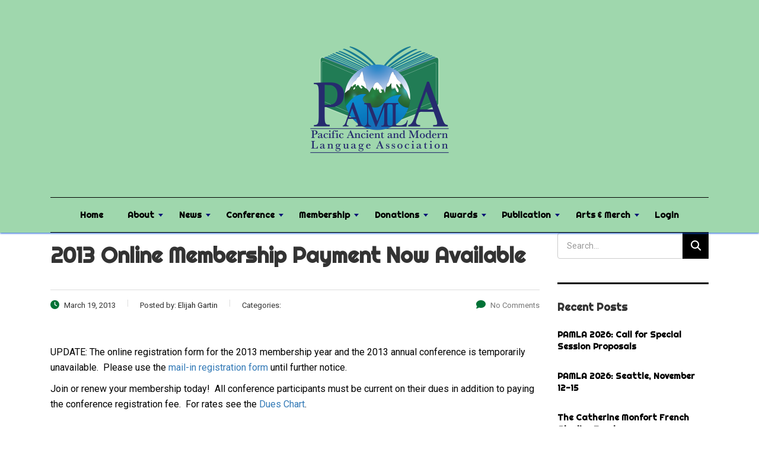

--- FILE ---
content_type: text/html; charset=UTF-8
request_url: https://www.pamla.org/news_archive/2013-online-membership-payment-now-available/
body_size: 13246
content:
<!DOCTYPE html>
<html lang="en-US" class="stm-site-preloader" class="no-js">
<head>
        <meta charset="UTF-8">
    <meta name="viewport" content="width=device-width, initial-scale=1">
    <link rel="profile" href="http://gmpg.org/xfn/11">
    <link rel="pingback" href="https://www.pamla.org/xmlrpc.php">
    <meta name='robots' content='index, follow, max-image-preview:large, max-snippet:-1, max-video-preview:-1' />
	<style>img:is([sizes="auto" i], [sizes^="auto," i]) { contain-intrinsic-size: 3000px 1500px }</style>
	
	<!-- This site is optimized with the Yoast SEO plugin v26.8 - https://yoast.com/product/yoast-seo-wordpress/ -->
	<title>2013 Online Membership Payment Now Available - PAMLA</title>
	<link rel="canonical" href="https://www.pamla.org/news_archive/2013-online-membership-payment-now-available/" />
	<meta property="og:locale" content="en_US" />
	<meta property="og:type" content="article" />
	<meta property="og:title" content="2013 Online Membership Payment Now Available - PAMLA" />
	<meta property="og:description" content="UPDATE: The online registration form for the 2013 membership year and the 2013 annual conference is temporarily unavailable. &nbsp;Please use the mail-in registration form until further notice. Join or renew your membership today! &nbsp;All conference participants must be current on their dues in addition to paying the conference registration fee. &nbsp;For rates see the Dues" />
	<meta property="og:url" content="https://www.pamla.org/news_archive/2013-online-membership-payment-now-available/" />
	<meta property="og:site_name" content="PAMLA" />
	<meta name="twitter:card" content="summary_large_image" />
	<script type="application/ld+json" class="yoast-schema-graph">{"@context":"https://schema.org","@graph":[{"@type":"WebPage","@id":"https://www.pamla.org/news_archive/2013-online-membership-payment-now-available/","url":"https://www.pamla.org/news_archive/2013-online-membership-payment-now-available/","name":"2013 Online Membership Payment Now Available - PAMLA","isPartOf":{"@id":"https://www.pamla.org/#website"},"datePublished":"2013-03-19T03:58:25+00:00","breadcrumb":{"@id":"https://www.pamla.org/news_archive/2013-online-membership-payment-now-available/#breadcrumb"},"inLanguage":"en-US","potentialAction":[{"@type":"ReadAction","target":["https://www.pamla.org/news_archive/2013-online-membership-payment-now-available/"]}]},{"@type":"BreadcrumbList","@id":"https://www.pamla.org/news_archive/2013-online-membership-payment-now-available/#breadcrumb","itemListElement":[{"@type":"ListItem","position":1,"name":"Home","item":"https://www.pamla.org/"},{"@type":"ListItem","position":2,"name":"News Archive","item":"https://www.pamla.org/news_archive/"},{"@type":"ListItem","position":3,"name":"2013 Online Membership Payment Now Available"}]},{"@type":"WebSite","@id":"https://www.pamla.org/#website","url":"https://www.pamla.org/","name":"PAMLA","description":"Pacific Ancient and Modern Language Association","potentialAction":[{"@type":"SearchAction","target":{"@type":"EntryPoint","urlTemplate":"https://www.pamla.org/?s={search_term_string}"},"query-input":{"@type":"PropertyValueSpecification","valueRequired":true,"valueName":"search_term_string"}}],"inLanguage":"en-US"}]}</script>
	<!-- / Yoast SEO plugin. -->


<link rel='dns-prefetch' href='//fonts.googleapis.com' />
<link rel="alternate" type="application/rss+xml" title="PAMLA &raquo; Feed" href="https://www.pamla.org/feed/" />
<link rel="alternate" type="application/rss+xml" title="PAMLA &raquo; Comments Feed" href="https://www.pamla.org/comments/feed/" />
<script type="text/javascript">
/* <![CDATA[ */
window._wpemojiSettings = {"baseUrl":"https:\/\/s.w.org\/images\/core\/emoji\/16.0.1\/72x72\/","ext":".png","svgUrl":"https:\/\/s.w.org\/images\/core\/emoji\/16.0.1\/svg\/","svgExt":".svg","source":{"concatemoji":"https:\/\/www.pamla.org\/wp-includes\/js\/wp-emoji-release.min.js?ver=6.8.3"}};
/*! This file is auto-generated */
!function(s,n){var o,i,e;function c(e){try{var t={supportTests:e,timestamp:(new Date).valueOf()};sessionStorage.setItem(o,JSON.stringify(t))}catch(e){}}function p(e,t,n){e.clearRect(0,0,e.canvas.width,e.canvas.height),e.fillText(t,0,0);var t=new Uint32Array(e.getImageData(0,0,e.canvas.width,e.canvas.height).data),a=(e.clearRect(0,0,e.canvas.width,e.canvas.height),e.fillText(n,0,0),new Uint32Array(e.getImageData(0,0,e.canvas.width,e.canvas.height).data));return t.every(function(e,t){return e===a[t]})}function u(e,t){e.clearRect(0,0,e.canvas.width,e.canvas.height),e.fillText(t,0,0);for(var n=e.getImageData(16,16,1,1),a=0;a<n.data.length;a++)if(0!==n.data[a])return!1;return!0}function f(e,t,n,a){switch(t){case"flag":return n(e,"\ud83c\udff3\ufe0f\u200d\u26a7\ufe0f","\ud83c\udff3\ufe0f\u200b\u26a7\ufe0f")?!1:!n(e,"\ud83c\udde8\ud83c\uddf6","\ud83c\udde8\u200b\ud83c\uddf6")&&!n(e,"\ud83c\udff4\udb40\udc67\udb40\udc62\udb40\udc65\udb40\udc6e\udb40\udc67\udb40\udc7f","\ud83c\udff4\u200b\udb40\udc67\u200b\udb40\udc62\u200b\udb40\udc65\u200b\udb40\udc6e\u200b\udb40\udc67\u200b\udb40\udc7f");case"emoji":return!a(e,"\ud83e\udedf")}return!1}function g(e,t,n,a){var r="undefined"!=typeof WorkerGlobalScope&&self instanceof WorkerGlobalScope?new OffscreenCanvas(300,150):s.createElement("canvas"),o=r.getContext("2d",{willReadFrequently:!0}),i=(o.textBaseline="top",o.font="600 32px Arial",{});return e.forEach(function(e){i[e]=t(o,e,n,a)}),i}function t(e){var t=s.createElement("script");t.src=e,t.defer=!0,s.head.appendChild(t)}"undefined"!=typeof Promise&&(o="wpEmojiSettingsSupports",i=["flag","emoji"],n.supports={everything:!0,everythingExceptFlag:!0},e=new Promise(function(e){s.addEventListener("DOMContentLoaded",e,{once:!0})}),new Promise(function(t){var n=function(){try{var e=JSON.parse(sessionStorage.getItem(o));if("object"==typeof e&&"number"==typeof e.timestamp&&(new Date).valueOf()<e.timestamp+604800&&"object"==typeof e.supportTests)return e.supportTests}catch(e){}return null}();if(!n){if("undefined"!=typeof Worker&&"undefined"!=typeof OffscreenCanvas&&"undefined"!=typeof URL&&URL.createObjectURL&&"undefined"!=typeof Blob)try{var e="postMessage("+g.toString()+"("+[JSON.stringify(i),f.toString(),p.toString(),u.toString()].join(",")+"));",a=new Blob([e],{type:"text/javascript"}),r=new Worker(URL.createObjectURL(a),{name:"wpTestEmojiSupports"});return void(r.onmessage=function(e){c(n=e.data),r.terminate(),t(n)})}catch(e){}c(n=g(i,f,p,u))}t(n)}).then(function(e){for(var t in e)n.supports[t]=e[t],n.supports.everything=n.supports.everything&&n.supports[t],"flag"!==t&&(n.supports.everythingExceptFlag=n.supports.everythingExceptFlag&&n.supports[t]);n.supports.everythingExceptFlag=n.supports.everythingExceptFlag&&!n.supports.flag,n.DOMReady=!1,n.readyCallback=function(){n.DOMReady=!0}}).then(function(){return e}).then(function(){var e;n.supports.everything||(n.readyCallback(),(e=n.source||{}).concatemoji?t(e.concatemoji):e.wpemoji&&e.twemoji&&(t(e.twemoji),t(e.wpemoji)))}))}((window,document),window._wpemojiSettings);
/* ]]> */
</script>
<link rel='stylesheet' id='sbi_styles-css' href='https://www.pamla.org/wp-content/plugins/instagram-feed/css/sbi-styles.min.css?ver=6.10.0' type='text/css' media='all' />
<style id='wp-emoji-styles-inline-css' type='text/css'>

	img.wp-smiley, img.emoji {
		display: inline !important;
		border: none !important;
		box-shadow: none !important;
		height: 1em !important;
		width: 1em !important;
		margin: 0 0.07em !important;
		vertical-align: -0.1em !important;
		background: none !important;
		padding: 0 !important;
	}
</style>
<link rel='stylesheet' id='wp-block-library-css' href='https://www.pamla.org/wp-includes/css/dist/block-library/style.min.css?ver=6.8.3' type='text/css' media='all' />
<style id='classic-theme-styles-inline-css' type='text/css'>
/*! This file is auto-generated */
.wp-block-button__link{color:#fff;background-color:#32373c;border-radius:9999px;box-shadow:none;text-decoration:none;padding:calc(.667em + 2px) calc(1.333em + 2px);font-size:1.125em}.wp-block-file__button{background:#32373c;color:#fff;text-decoration:none}
</style>
<link rel='stylesheet' id='mediaelement-css' href='https://www.pamla.org/wp-includes/js/mediaelement/mediaelementplayer-legacy.min.css?ver=4.2.17' type='text/css' media='all' />
<link rel='stylesheet' id='wp-mediaelement-css' href='https://www.pamla.org/wp-includes/js/mediaelement/wp-mediaelement.min.css?ver=6.8.3' type='text/css' media='all' />
<link rel='stylesheet' id='view_editor_gutenberg_frontend_assets-css' href='https://www.pamla.org/wp-content/plugins/wp-views/public/css/views-frontend.css?ver=3.6.21' type='text/css' media='all' />
<style id='view_editor_gutenberg_frontend_assets-inline-css' type='text/css'>
.wpv-sort-list-dropdown.wpv-sort-list-dropdown-style-default > span.wpv-sort-list,.wpv-sort-list-dropdown.wpv-sort-list-dropdown-style-default .wpv-sort-list-item {border-color: #cdcdcd;}.wpv-sort-list-dropdown.wpv-sort-list-dropdown-style-default .wpv-sort-list-item a {color: #444;background-color: #fff;}.wpv-sort-list-dropdown.wpv-sort-list-dropdown-style-default a:hover,.wpv-sort-list-dropdown.wpv-sort-list-dropdown-style-default a:focus {color: #000;background-color: #eee;}.wpv-sort-list-dropdown.wpv-sort-list-dropdown-style-default .wpv-sort-list-item.wpv-sort-list-current a {color: #000;background-color: #eee;}
.wpv-sort-list-dropdown.wpv-sort-list-dropdown-style-default > span.wpv-sort-list,.wpv-sort-list-dropdown.wpv-sort-list-dropdown-style-default .wpv-sort-list-item {border-color: #cdcdcd;}.wpv-sort-list-dropdown.wpv-sort-list-dropdown-style-default .wpv-sort-list-item a {color: #444;background-color: #fff;}.wpv-sort-list-dropdown.wpv-sort-list-dropdown-style-default a:hover,.wpv-sort-list-dropdown.wpv-sort-list-dropdown-style-default a:focus {color: #000;background-color: #eee;}.wpv-sort-list-dropdown.wpv-sort-list-dropdown-style-default .wpv-sort-list-item.wpv-sort-list-current a {color: #000;background-color: #eee;}.wpv-sort-list-dropdown.wpv-sort-list-dropdown-style-grey > span.wpv-sort-list,.wpv-sort-list-dropdown.wpv-sort-list-dropdown-style-grey .wpv-sort-list-item {border-color: #cdcdcd;}.wpv-sort-list-dropdown.wpv-sort-list-dropdown-style-grey .wpv-sort-list-item a {color: #444;background-color: #eeeeee;}.wpv-sort-list-dropdown.wpv-sort-list-dropdown-style-grey a:hover,.wpv-sort-list-dropdown.wpv-sort-list-dropdown-style-grey a:focus {color: #000;background-color: #e5e5e5;}.wpv-sort-list-dropdown.wpv-sort-list-dropdown-style-grey .wpv-sort-list-item.wpv-sort-list-current a {color: #000;background-color: #e5e5e5;}
.wpv-sort-list-dropdown.wpv-sort-list-dropdown-style-default > span.wpv-sort-list,.wpv-sort-list-dropdown.wpv-sort-list-dropdown-style-default .wpv-sort-list-item {border-color: #cdcdcd;}.wpv-sort-list-dropdown.wpv-sort-list-dropdown-style-default .wpv-sort-list-item a {color: #444;background-color: #fff;}.wpv-sort-list-dropdown.wpv-sort-list-dropdown-style-default a:hover,.wpv-sort-list-dropdown.wpv-sort-list-dropdown-style-default a:focus {color: #000;background-color: #eee;}.wpv-sort-list-dropdown.wpv-sort-list-dropdown-style-default .wpv-sort-list-item.wpv-sort-list-current a {color: #000;background-color: #eee;}.wpv-sort-list-dropdown.wpv-sort-list-dropdown-style-grey > span.wpv-sort-list,.wpv-sort-list-dropdown.wpv-sort-list-dropdown-style-grey .wpv-sort-list-item {border-color: #cdcdcd;}.wpv-sort-list-dropdown.wpv-sort-list-dropdown-style-grey .wpv-sort-list-item a {color: #444;background-color: #eeeeee;}.wpv-sort-list-dropdown.wpv-sort-list-dropdown-style-grey a:hover,.wpv-sort-list-dropdown.wpv-sort-list-dropdown-style-grey a:focus {color: #000;background-color: #e5e5e5;}.wpv-sort-list-dropdown.wpv-sort-list-dropdown-style-grey .wpv-sort-list-item.wpv-sort-list-current a {color: #000;background-color: #e5e5e5;}.wpv-sort-list-dropdown.wpv-sort-list-dropdown-style-blue > span.wpv-sort-list,.wpv-sort-list-dropdown.wpv-sort-list-dropdown-style-blue .wpv-sort-list-item {border-color: #0099cc;}.wpv-sort-list-dropdown.wpv-sort-list-dropdown-style-blue .wpv-sort-list-item a {color: #444;background-color: #cbddeb;}.wpv-sort-list-dropdown.wpv-sort-list-dropdown-style-blue a:hover,.wpv-sort-list-dropdown.wpv-sort-list-dropdown-style-blue a:focus {color: #000;background-color: #95bedd;}.wpv-sort-list-dropdown.wpv-sort-list-dropdown-style-blue .wpv-sort-list-item.wpv-sort-list-current a {color: #000;background-color: #95bedd;}
</style>
<style id='global-styles-inline-css' type='text/css'>
:root{--wp--preset--aspect-ratio--square: 1;--wp--preset--aspect-ratio--4-3: 4/3;--wp--preset--aspect-ratio--3-4: 3/4;--wp--preset--aspect-ratio--3-2: 3/2;--wp--preset--aspect-ratio--2-3: 2/3;--wp--preset--aspect-ratio--16-9: 16/9;--wp--preset--aspect-ratio--9-16: 9/16;--wp--preset--color--black: #000000;--wp--preset--color--cyan-bluish-gray: #abb8c3;--wp--preset--color--white: #ffffff;--wp--preset--color--pale-pink: #f78da7;--wp--preset--color--vivid-red: #cf2e2e;--wp--preset--color--luminous-vivid-orange: #ff6900;--wp--preset--color--luminous-vivid-amber: #fcb900;--wp--preset--color--light-green-cyan: #7bdcb5;--wp--preset--color--vivid-green-cyan: #00d084;--wp--preset--color--pale-cyan-blue: #8ed1fc;--wp--preset--color--vivid-cyan-blue: #0693e3;--wp--preset--color--vivid-purple: #9b51e0;--wp--preset--gradient--vivid-cyan-blue-to-vivid-purple: linear-gradient(135deg,rgba(6,147,227,1) 0%,rgb(155,81,224) 100%);--wp--preset--gradient--light-green-cyan-to-vivid-green-cyan: linear-gradient(135deg,rgb(122,220,180) 0%,rgb(0,208,130) 100%);--wp--preset--gradient--luminous-vivid-amber-to-luminous-vivid-orange: linear-gradient(135deg,rgba(252,185,0,1) 0%,rgba(255,105,0,1) 100%);--wp--preset--gradient--luminous-vivid-orange-to-vivid-red: linear-gradient(135deg,rgba(255,105,0,1) 0%,rgb(207,46,46) 100%);--wp--preset--gradient--very-light-gray-to-cyan-bluish-gray: linear-gradient(135deg,rgb(238,238,238) 0%,rgb(169,184,195) 100%);--wp--preset--gradient--cool-to-warm-spectrum: linear-gradient(135deg,rgb(74,234,220) 0%,rgb(151,120,209) 20%,rgb(207,42,186) 40%,rgb(238,44,130) 60%,rgb(251,105,98) 80%,rgb(254,248,76) 100%);--wp--preset--gradient--blush-light-purple: linear-gradient(135deg,rgb(255,206,236) 0%,rgb(152,150,240) 100%);--wp--preset--gradient--blush-bordeaux: linear-gradient(135deg,rgb(254,205,165) 0%,rgb(254,45,45) 50%,rgb(107,0,62) 100%);--wp--preset--gradient--luminous-dusk: linear-gradient(135deg,rgb(255,203,112) 0%,rgb(199,81,192) 50%,rgb(65,88,208) 100%);--wp--preset--gradient--pale-ocean: linear-gradient(135deg,rgb(255,245,203) 0%,rgb(182,227,212) 50%,rgb(51,167,181) 100%);--wp--preset--gradient--electric-grass: linear-gradient(135deg,rgb(202,248,128) 0%,rgb(113,206,126) 100%);--wp--preset--gradient--midnight: linear-gradient(135deg,rgb(2,3,129) 0%,rgb(40,116,252) 100%);--wp--preset--font-size--small: 13px;--wp--preset--font-size--medium: 20px;--wp--preset--font-size--large: 36px;--wp--preset--font-size--x-large: 42px;--wp--preset--spacing--20: 0.44rem;--wp--preset--spacing--30: 0.67rem;--wp--preset--spacing--40: 1rem;--wp--preset--spacing--50: 1.5rem;--wp--preset--spacing--60: 2.25rem;--wp--preset--spacing--70: 3.38rem;--wp--preset--spacing--80: 5.06rem;--wp--preset--shadow--natural: 6px 6px 9px rgba(0, 0, 0, 0.2);--wp--preset--shadow--deep: 12px 12px 50px rgba(0, 0, 0, 0.4);--wp--preset--shadow--sharp: 6px 6px 0px rgba(0, 0, 0, 0.2);--wp--preset--shadow--outlined: 6px 6px 0px -3px rgba(255, 255, 255, 1), 6px 6px rgba(0, 0, 0, 1);--wp--preset--shadow--crisp: 6px 6px 0px rgba(0, 0, 0, 1);}:where(.is-layout-flex){gap: 0.5em;}:where(.is-layout-grid){gap: 0.5em;}body .is-layout-flex{display: flex;}.is-layout-flex{flex-wrap: wrap;align-items: center;}.is-layout-flex > :is(*, div){margin: 0;}body .is-layout-grid{display: grid;}.is-layout-grid > :is(*, div){margin: 0;}:where(.wp-block-columns.is-layout-flex){gap: 2em;}:where(.wp-block-columns.is-layout-grid){gap: 2em;}:where(.wp-block-post-template.is-layout-flex){gap: 1.25em;}:where(.wp-block-post-template.is-layout-grid){gap: 1.25em;}.has-black-color{color: var(--wp--preset--color--black) !important;}.has-cyan-bluish-gray-color{color: var(--wp--preset--color--cyan-bluish-gray) !important;}.has-white-color{color: var(--wp--preset--color--white) !important;}.has-pale-pink-color{color: var(--wp--preset--color--pale-pink) !important;}.has-vivid-red-color{color: var(--wp--preset--color--vivid-red) !important;}.has-luminous-vivid-orange-color{color: var(--wp--preset--color--luminous-vivid-orange) !important;}.has-luminous-vivid-amber-color{color: var(--wp--preset--color--luminous-vivid-amber) !important;}.has-light-green-cyan-color{color: var(--wp--preset--color--light-green-cyan) !important;}.has-vivid-green-cyan-color{color: var(--wp--preset--color--vivid-green-cyan) !important;}.has-pale-cyan-blue-color{color: var(--wp--preset--color--pale-cyan-blue) !important;}.has-vivid-cyan-blue-color{color: var(--wp--preset--color--vivid-cyan-blue) !important;}.has-vivid-purple-color{color: var(--wp--preset--color--vivid-purple) !important;}.has-black-background-color{background-color: var(--wp--preset--color--black) !important;}.has-cyan-bluish-gray-background-color{background-color: var(--wp--preset--color--cyan-bluish-gray) !important;}.has-white-background-color{background-color: var(--wp--preset--color--white) !important;}.has-pale-pink-background-color{background-color: var(--wp--preset--color--pale-pink) !important;}.has-vivid-red-background-color{background-color: var(--wp--preset--color--vivid-red) !important;}.has-luminous-vivid-orange-background-color{background-color: var(--wp--preset--color--luminous-vivid-orange) !important;}.has-luminous-vivid-amber-background-color{background-color: var(--wp--preset--color--luminous-vivid-amber) !important;}.has-light-green-cyan-background-color{background-color: var(--wp--preset--color--light-green-cyan) !important;}.has-vivid-green-cyan-background-color{background-color: var(--wp--preset--color--vivid-green-cyan) !important;}.has-pale-cyan-blue-background-color{background-color: var(--wp--preset--color--pale-cyan-blue) !important;}.has-vivid-cyan-blue-background-color{background-color: var(--wp--preset--color--vivid-cyan-blue) !important;}.has-vivid-purple-background-color{background-color: var(--wp--preset--color--vivid-purple) !important;}.has-black-border-color{border-color: var(--wp--preset--color--black) !important;}.has-cyan-bluish-gray-border-color{border-color: var(--wp--preset--color--cyan-bluish-gray) !important;}.has-white-border-color{border-color: var(--wp--preset--color--white) !important;}.has-pale-pink-border-color{border-color: var(--wp--preset--color--pale-pink) !important;}.has-vivid-red-border-color{border-color: var(--wp--preset--color--vivid-red) !important;}.has-luminous-vivid-orange-border-color{border-color: var(--wp--preset--color--luminous-vivid-orange) !important;}.has-luminous-vivid-amber-border-color{border-color: var(--wp--preset--color--luminous-vivid-amber) !important;}.has-light-green-cyan-border-color{border-color: var(--wp--preset--color--light-green-cyan) !important;}.has-vivid-green-cyan-border-color{border-color: var(--wp--preset--color--vivid-green-cyan) !important;}.has-pale-cyan-blue-border-color{border-color: var(--wp--preset--color--pale-cyan-blue) !important;}.has-vivid-cyan-blue-border-color{border-color: var(--wp--preset--color--vivid-cyan-blue) !important;}.has-vivid-purple-border-color{border-color: var(--wp--preset--color--vivid-purple) !important;}.has-vivid-cyan-blue-to-vivid-purple-gradient-background{background: var(--wp--preset--gradient--vivid-cyan-blue-to-vivid-purple) !important;}.has-light-green-cyan-to-vivid-green-cyan-gradient-background{background: var(--wp--preset--gradient--light-green-cyan-to-vivid-green-cyan) !important;}.has-luminous-vivid-amber-to-luminous-vivid-orange-gradient-background{background: var(--wp--preset--gradient--luminous-vivid-amber-to-luminous-vivid-orange) !important;}.has-luminous-vivid-orange-to-vivid-red-gradient-background{background: var(--wp--preset--gradient--luminous-vivid-orange-to-vivid-red) !important;}.has-very-light-gray-to-cyan-bluish-gray-gradient-background{background: var(--wp--preset--gradient--very-light-gray-to-cyan-bluish-gray) !important;}.has-cool-to-warm-spectrum-gradient-background{background: var(--wp--preset--gradient--cool-to-warm-spectrum) !important;}.has-blush-light-purple-gradient-background{background: var(--wp--preset--gradient--blush-light-purple) !important;}.has-blush-bordeaux-gradient-background{background: var(--wp--preset--gradient--blush-bordeaux) !important;}.has-luminous-dusk-gradient-background{background: var(--wp--preset--gradient--luminous-dusk) !important;}.has-pale-ocean-gradient-background{background: var(--wp--preset--gradient--pale-ocean) !important;}.has-electric-grass-gradient-background{background: var(--wp--preset--gradient--electric-grass) !important;}.has-midnight-gradient-background{background: var(--wp--preset--gradient--midnight) !important;}.has-small-font-size{font-size: var(--wp--preset--font-size--small) !important;}.has-medium-font-size{font-size: var(--wp--preset--font-size--medium) !important;}.has-large-font-size{font-size: var(--wp--preset--font-size--large) !important;}.has-x-large-font-size{font-size: var(--wp--preset--font-size--x-large) !important;}
:where(.wp-block-post-template.is-layout-flex){gap: 1.25em;}:where(.wp-block-post-template.is-layout-grid){gap: 1.25em;}
:where(.wp-block-columns.is-layout-flex){gap: 2em;}:where(.wp-block-columns.is-layout-grid){gap: 2em;}
:root :where(.wp-block-pullquote){font-size: 1.5em;line-height: 1.6;}
</style>
<link rel='stylesheet' id='contact-form-7-css' href='https://www.pamla.org/wp-content/plugins/contact-form-7/includes/css/styles.css?ver=6.1.4' type='text/css' media='all' />
<link rel='stylesheet' id='stm-stm-css' href='https://www.pamla.org/wp-content/uploads/stm_fonts/stm/stm.css?ver=1.0' type='text/css' media='all' />
<link rel='stylesheet' id='tp_twitter_plugin_css-css' href='https://www.pamla.org/wp-content/plugins/recent-tweets-widget/tp_twitter_plugin.css?ver=1.0' type='text/css' media='screen' />
<link rel='stylesheet' id='wp-components-css' href='https://www.pamla.org/wp-includes/css/dist/components/style.min.css?ver=6.8.3' type='text/css' media='all' />
<link rel='stylesheet' id='godaddy-styles-css' href='https://www.pamla.org/wp-content/mu-plugins/vendor/wpex/godaddy-launch/includes/Dependencies/GoDaddy/Styles/build/latest.css?ver=2.0.2' type='text/css' media='all' />
<link rel='stylesheet' id='consulting-style-css' href='https://www.pamla.org/wp-content/themes/consulting/style.css?ver=17' type='text/css' media='' />
<link rel='stylesheet' id='consulting-layout-css' href='https://www.pamla.org/wp-content/themes/consulting/assets/css/layouts/layout_2/main.css?ver=1.0.0' type='text/css' media='all' />
<style id='consulting-layout-inline-css' type='text/css'>
.mtc, .mtc_h:hover{
					color: #1e1f21!important
				}.stc, .stc_h:hover{
					color: #fd9b28!important
				}.ttc, .ttc_h:hover{
					color: #fd9b27!important
				}.mbc, .mbc_h:hover, .stm-search .stm_widget_search button{
					background-color: #1e1f21!important
				}.sbc, .sbc_h:hover{
					background-color: #fd9b28!important
				}.tbc, .tbc_h:hover{
					background-color: #fd9b27!important
				}.mbdc, .mbdc_h:hover{
					border-color: #1e1f21!important
				}.sbdc, .sbdc_h:hover{
					border-color: #fd9b28!important
				}.tbdc, .tbdc_h:hover{
					border-color: #fd9b27!important
				}#custom-sidebar { display: flex; flex-wrap: wrap; } #ct_sidebar h3 { color: #fff; padding-bottom: 10px; } #ct_sidebar a { color:#fff; } .header_style_11 .header-box{ background: rgb(218,237,212); } @media only screen and (max-width: 767px){ #ct_sidebar{ display:none !important; } .header-box .container .logo-box .logo-box{ background: rgb(218,237,212); } } @media only screen and (max-width: 991px){ .icon_text { display:none !important; } .mobile_header .icon_texts { padding: 10px; } .mobile_header { background-color: rgb(218,237,212); } .header-box .container .logo-box{ background: rgb(218,237,212); } } 
</style>
<link rel='stylesheet' id='stm-skin-custom-generated-css' href='https://www.pamla.org/wp-content/uploads/stm_uploads/skin-custom.css?ver=2230286' type='text/css' media='all' />
<link rel='stylesheet' id='child-style-css' href='https://www.pamla.org/wp-content/themes/Pamla/style.css?ver=all' type='text/css' media='all' />
<link rel='stylesheet' id='consulting-default-font-css' href='https://fonts.googleapis.com/css?family=Roboto%3A100%2C100italic%2C300%2C300italic%2Cregular%2Citalic%2C500%2C500italic%2C700%2C700italic%2C900%2C900italic%7CRighteous%3Aregular&#038;ver=1.0.0' type='text/css' media='all' />
<link rel='stylesheet' id='bootstrap-css' href='https://www.pamla.org/wp-content/themes/consulting/assets/css/bootstrap.min.css?ver=1.0.0' type='text/css' media='all' />
<link rel='stylesheet' id='select2-css' href='https://www.pamla.org/wp-content/themes/consulting/assets/css/select2.min.css?ver=1.0.0' type='text/css' media='all' />
<link rel='stylesheet' id='font-awesome-css' href='https://www.pamla.org/wp-content/themes/consulting/assets/css/fontawesome/fontawesome.min.css?ver=1.0.0' type='text/css' media='all' />
<link rel='stylesheet' id='font-awesome-brands-css' href='https://www.pamla.org/wp-content/themes/consulting/assets/css/fontawesome/brands.min.css?ver=1.0.0' type='text/css' media='all' />
<link rel='stylesheet' id='font-awesome-solid-css' href='https://www.pamla.org/wp-content/themes/consulting/assets/css/fontawesome/solid.min.css?ver=1.0.0' type='text/css' media='all' />
<link rel='stylesheet' id='font-awesome-shims-css' href='https://www.pamla.org/wp-content/themes/consulting/assets/css/fontawesome/v4-shims.min.css?ver=1.0.0' type='text/css' media='all' />
<link rel='stylesheet' id='consulting-theme-options-css' href='https://www.pamla.org/wp-content/uploads/stm_uploads/theme_options.css?ver=1.0.0' type='text/css' media='all' />
<link rel='stylesheet' id='consulting-global-styles-css' href='https://www.pamla.org/wp-content/themes/consulting/assets/css/layouts/global_styles/main.css?ver=1.0.0' type='text/css' media='all' />
<style id='consulting-global-styles-inline-css' type='text/css'>
	
		.elementor-widget-video .eicon-play {
			border-color: #007236;
			background-color: #007236;
		}
		.elementor-widget-wp-widget-nav_menu ul li,
		.elementor-widget-wp-widget-nav_menu ul li a {
			color: rgba(0,0,0,1);
		}
		.elementor-widget-wp-widget-nav_menu ul li.current-cat:hover > a,
		.elementor-widget-wp-widget-nav_menu ul li.current-cat > a,
		.elementor-widget-wp-widget-nav_menu ul li.current-menu-item:hover > a,
		.elementor-widget-wp-widget-nav_menu ul li.current-menu-item > a,
		.elementor-widget-wp-widget-nav_menu ul li.current_page_item:hover > a,
		.elementor-widget-wp-widget-nav_menu ul li.current_page_item > a,
		.elementor-widget-wp-widget-nav_menu ul li:hover > a {
			border-left-color: #081476;
		}
		div.elementor-widget-button a.elementor-button,
		div.elementor-widget-button .elementor-button {
			background-color: rgba(0,0,0,1);
		}
		div.elementor-widget-button a.elementor-button:hover,
		div.elementor-widget-button .elementor-button:hover {
			background-color: #007236;
			color: rgba(0,0,0,1);
		}
		.elementor-default .elementor-text-editor ul:not(.elementor-editor-element-settings) li:before,
		.elementor-default .elementor-widget-text-editor ul:not(.elementor-editor-element-settings) li:before {
			color: #081476;
		}
		.consulting_elementor_wrapper .elementor-tabs .elementor-tabs-content-wrapper .elementor-tab-mobile-title,
		.consulting_elementor_wrapper .elementor-tabs .elementor-tabs-wrapper .elementor-tab-title {
			background-color: #007236;
		}
		.consulting_elementor_wrapper .elementor-tabs .elementor-tabs-content-wrapper .elementor-tab-mobile-title,
		.consulting_elementor_wrapper .elementor-tabs .elementor-tabs-wrapper .elementor-tab-title a {
			color: rgba(0,0,0,1);
		}
		.consulting_elementor_wrapper .elementor-tabs .elementor-tabs-content-wrapper .elementor-tab-mobile-title.elementor-active,
		.consulting_elementor_wrapper .elementor-tabs .elementor-tabs-wrapper .elementor-tab-title.elementor-active {
			background-color: rgba(0,0,0,1);
		}
		.consulting_elementor_wrapper .elementor-tabs .elementor-tabs-content-wrapper .elementor-tab-mobile-title.elementor-active,
		.consulting_elementor_wrapper .elementor-tabs .elementor-tabs-wrapper .elementor-tab-title.elementor-active a {
			color: #007236;
		}
		.radial-progress .circle .mask .fill {
			background-color: #007236;
		}
	

	
	:root {
	--con_base_color: rgba(0,0,0,1);
	--con_secondary_color: #081476;
	--con_third_color: #007236;
	--con_primary_font_family: Roboto;
	--con_secondary_font_family: Righteous;
	}
	
	:root {
	--con_top_bar_bg: rgba(6,6,6,1);--con_top_bar_shadow_params: 0px 0px 0px 0px;--con_top_bar_socials_icon_line_height: 5px;--con_header_nav_background_color: rgba(106,192,127,0.64);--con_header_nav_shadow: rgba(8,82,211,1);--con_header_search_icon_color: rgba(0,0,0,1);--con_header_socials_icon_color: rgba(255,255,255,1);--con_header_button_border_radius: 50px 50px 50px 50px;--con_header_button_text_transform: uppercase;--con_header_button_font_size: 14px;--con_header_button_mobile_text_transform: uppercase;--con_header_nav_menu_link_text_transform: normal;--con_header_nav_menu_link_font_style: normal;--con_header_nav_mobile_menu_link_text_transform: normal;--con_header_nav_mobile_menu_link_font_style: normal;--con_header_nav_menu_link_color: rgba(0,0,0,1);--con_header_nav_menu_link_color_active: rgba(8,82,211,1);--con_header_nav_menu_link_color_hover: rgba(8,82,211,1);--con_header_nav_menu_level_1_link_text_transform: normal;--con_header_nav_menu_level_1_link_font_weight: 400;--con_header_nav_menu_level_1_link_color: rgba(0,0,0,1);--con_header_nav_menu_level_2_link_text_transform: normal;--con_header_mega_menu_title_transform: normal;--con_header_mega_menu_link_text_transform: normal;	}
	
	:root {
	--con_title_box_title_bg_color: rgba(8,82,211,0);--con_title_box_bg_position: center center;--con_title_box_bg_attachment: scroll;--con_title_box_bg_size: auto;--con_title_box_bg_repeat: no-repeat;--con_title_box_title_color: rgba(8,82,211,1);--con_title_box_title_line_color: rgba(8,211,146,1);	}
	
	:root {
	--con_heading_line_border_radius: 0px 0px 0px 0px;	}
	
</style>
<link rel='stylesheet' id='newsletter-css' href='https://www.pamla.org/wp-content/plugins/newsletter/style.css?ver=9.1.1' type='text/css' media='all' />
<script type="text/javascript" src="https://www.pamla.org/wp-content/plugins/wp-views/vendor/toolset/common-es/public/toolset-common-es-frontend.js?ver=175000" id="toolset-common-es-frontend-js"></script>
<script type="text/javascript" src="https://www.pamla.org/wp-includes/js/jquery/jquery.min.js?ver=3.7.1" id="jquery-core-js"></script>
<script type="text/javascript" src="https://www.pamla.org/wp-includes/js/jquery/jquery-migrate.min.js?ver=3.4.1" id="jquery-migrate-js"></script>
<script type="text/javascript" src="https://www.pamla.org/wp-content/themes/Pamla/js/script.js?ver=69" id="script_js-js"></script>
<script></script><link rel="https://api.w.org/" href="https://www.pamla.org/wp-json/" /><link rel="EditURI" type="application/rsd+xml" title="RSD" href="https://www.pamla.org/xmlrpc.php?rsd" />
<meta name="generator" content="WordPress 6.8.3" />
<link rel='shortlink' href='https://www.pamla.org/?p=3403' />
<link rel="alternate" title="oEmbed (JSON)" type="application/json+oembed" href="https://www.pamla.org/wp-json/oembed/1.0/embed?url=https%3A%2F%2Fwww.pamla.org%2Fnews_archive%2F2013-online-membership-payment-now-available%2F" />
<link rel="alternate" title="oEmbed (XML)" type="text/xml+oembed" href="https://www.pamla.org/wp-json/oembed/1.0/embed?url=https%3A%2F%2Fwww.pamla.org%2Fnews_archive%2F2013-online-membership-payment-now-available%2F&#038;format=xml" />
<meta name="cdp-version" content="1.5.0" />	<script type="text/javascript">
		var stm_wpcfto_ajaxurl = 'https://www.pamla.org/wp-admin/admin-ajax.php';
	</script>

	<style>
		.vue_is_disabled {
			display: none;
		}
	</style>
		<script>
		var stm_wpcfto_nonces = {"wpcfto_save_settings":"985b4bb58b","get_image_url":"392537e5df","wpcfto_upload_file":"6cae976d8c","wpcfto_search_posts":"e8c3c7897f","wpcfto_regenerate_fonts":"11bac8eba7","wpcfto_create_term":"46f8ea2de5"};
	</script>
			<script type="text/javascript">
			var ajaxurl 					 = 'https://www.pamla.org/wp-admin/admin-ajax.php';
			var stm_ajax_load_events 		 = '4de2e7046b';
			var stm_ajax_load_portfolio 	 = '02a43f96d0';
			var stm_ajax_add_event_member_sc = '6d9edf91cd';
			var stm_custom_register 		 = '0f292c51d4';
			var stm_get_prices 				 = 'bfb691f022';
			var stm_get_history 			 = '1e7b907079';
			var stm_ajax_add_review 		 = '1dfdf2ffc3';
			var stm_ajax_add_pear_hb 		 = 'd7d54cbe53';
		</script>
		<style type="text/css">.recentcomments a{display:inline !important;padding:0 !important;margin:0 !important;}</style> <script> window.addEventListener("load",function(){ var c={script:false,link:false}; function ls(s) { if(!['script','link'].includes(s)||c[s]){return;}c[s]=true; var d=document,f=d.getElementsByTagName(s)[0],j=d.createElement(s); if(s==='script'){j.async=true;j.src='https://www.pamla.org/wp-content/plugins/wp-views/vendor/toolset/blocks/public/js/frontend.js?v=1.6.17';}else{ j.rel='stylesheet';j.href='https://www.pamla.org/wp-content/plugins/wp-views/vendor/toolset/blocks/public/css/style.css?v=1.6.17';} f.parentNode.insertBefore(j, f); }; function ex(){ls('script');ls('link')} window.addEventListener("scroll", ex, {once: true}); if (('IntersectionObserver' in window) && ('IntersectionObserverEntry' in window) && ('intersectionRatio' in window.IntersectionObserverEntry.prototype)) { var i = 0, fb = document.querySelectorAll("[class^='tb-']"), o = new IntersectionObserver(es => { es.forEach(e => { o.unobserve(e.target); if (e.intersectionRatio > 0) { ex();o.disconnect();}else{ i++;if(fb.length>i){o.observe(fb[i])}} }) }); if (fb.length) { o.observe(fb[i]) } } }) </script>
	<noscript>
		<link rel="stylesheet" href="https://www.pamla.org/wp-content/plugins/wp-views/vendor/toolset/blocks/public/css/style.css">
	</noscript><meta name="generator" content="Powered by WPBakery Page Builder - drag and drop page builder for WordPress."/>
<meta name="generator" content="Powered by Slider Revolution 6.7.34 - responsive, Mobile-Friendly Slider Plugin for WordPress with comfortable drag and drop interface." />
<link rel="icon" href="https://www.pamla.org/wp-content/uploads/2024/09/cropped-PAMLA-Logo-Revamped-V2-scaled-1-32x32.jpg" sizes="32x32" />
<link rel="icon" href="https://www.pamla.org/wp-content/uploads/2024/09/cropped-PAMLA-Logo-Revamped-V2-scaled-1-192x192.jpg" sizes="192x192" />
<link rel="apple-touch-icon" href="https://www.pamla.org/wp-content/uploads/2024/09/cropped-PAMLA-Logo-Revamped-V2-scaled-1-180x180.jpg" />
<meta name="msapplication-TileImage" content="https://www.pamla.org/wp-content/uploads/2024/09/cropped-PAMLA-Logo-Revamped-V2-scaled-1-270x270.jpg" />
<script>function setREVStartSize(e){
			//window.requestAnimationFrame(function() {
				window.RSIW = window.RSIW===undefined ? window.innerWidth : window.RSIW;
				window.RSIH = window.RSIH===undefined ? window.innerHeight : window.RSIH;
				try {
					var pw = document.getElementById(e.c).parentNode.offsetWidth,
						newh;
					pw = pw===0 || isNaN(pw) || (e.l=="fullwidth" || e.layout=="fullwidth") ? window.RSIW : pw;
					e.tabw = e.tabw===undefined ? 0 : parseInt(e.tabw);
					e.thumbw = e.thumbw===undefined ? 0 : parseInt(e.thumbw);
					e.tabh = e.tabh===undefined ? 0 : parseInt(e.tabh);
					e.thumbh = e.thumbh===undefined ? 0 : parseInt(e.thumbh);
					e.tabhide = e.tabhide===undefined ? 0 : parseInt(e.tabhide);
					e.thumbhide = e.thumbhide===undefined ? 0 : parseInt(e.thumbhide);
					e.mh = e.mh===undefined || e.mh=="" || e.mh==="auto" ? 0 : parseInt(e.mh,0);
					if(e.layout==="fullscreen" || e.l==="fullscreen")
						newh = Math.max(e.mh,window.RSIH);
					else{
						e.gw = Array.isArray(e.gw) ? e.gw : [e.gw];
						for (var i in e.rl) if (e.gw[i]===undefined || e.gw[i]===0) e.gw[i] = e.gw[i-1];
						e.gh = e.el===undefined || e.el==="" || (Array.isArray(e.el) && e.el.length==0)? e.gh : e.el;
						e.gh = Array.isArray(e.gh) ? e.gh : [e.gh];
						for (var i in e.rl) if (e.gh[i]===undefined || e.gh[i]===0) e.gh[i] = e.gh[i-1];
											
						var nl = new Array(e.rl.length),
							ix = 0,
							sl;
						e.tabw = e.tabhide>=pw ? 0 : e.tabw;
						e.thumbw = e.thumbhide>=pw ? 0 : e.thumbw;
						e.tabh = e.tabhide>=pw ? 0 : e.tabh;
						e.thumbh = e.thumbhide>=pw ? 0 : e.thumbh;
						for (var i in e.rl) nl[i] = e.rl[i]<window.RSIW ? 0 : e.rl[i];
						sl = nl[0];
						for (var i in nl) if (sl>nl[i] && nl[i]>0) { sl = nl[i]; ix=i;}
						var m = pw>(e.gw[ix]+e.tabw+e.thumbw) ? 1 : (pw-(e.tabw+e.thumbw)) / (e.gw[ix]);
						newh =  (e.gh[ix] * m) + (e.tabh + e.thumbh);
					}
					var el = document.getElementById(e.c);
					if (el!==null && el) el.style.height = newh+"px";
					el = document.getElementById(e.c+"_wrapper");
					if (el!==null && el) {
						el.style.height = newh+"px";
						el.style.display = "block";
					}
				} catch(e){
					console.log("Failure at Presize of Slider:" + e)
				}
			//});
		  };</script>
		<style type="text/css" id="wp-custom-css">
			


		</style>
		<noscript><style> .wpb_animate_when_almost_visible { opacity: 1; }</style></noscript>    </head>
<body class="wp-singular news_archive-template-default single single-news_archive postid-3403 wp-theme-consulting wp-child-theme-Pamla site_layout_2  default_header_builder header_style_5 mobile_grid_tablet wpb-js-composer js-comp-ver-8.5 vc_responsive">


    <div id="wrapper">

        <div id="fullpage" class="content_wrapper">
	<div id="menu_toggle_button" style="display: none;">
		<button>&nbsp;</button>
	</div>
	<header id="header">
		<div class="top_bar mobile_wpml_hidden mobile_contacts_hidden mobile_socials_hidden mobile_cart_hidden mobile_search_hidden top_bar_wide">
	<div class="container">
		
		
		
			</div>
</div>

<div class="header-box
			hide_wpml_on_mobile
			">
	<div class="container">
		<div class="lang_sel"></div>
		<div class="logo-box">
			<div class="logo logo-desktop">
									<a href="https://www.pamla.org/" style="margin: 0px 0px 0px 0px;">
						<img src="https://www.pamla.org/wp-content/uploads/2024/09/PAMLA-Logo-Revamped-V2.png" style="width: px; height: 250px;" alt="PAMLA" />
					</a>
								</div>
			<div class="logo logo-mobile">
									<a href="https://www.pamla.org/" style="margin: 0px 0px 0px 0px;">
						<img src="https://www.pamla.org/wp-content/uploads/2024/09/PAMLA-Logo-Revamped-V2.png" style="width: px; height: 250px;" alt="PAMLA" />
					</a>
							</div>
			<div class="menu-toggle">
				<button>&nbsp;</button>
			</div>
		</div>

					<div class="contact-info-box"></div>
		
		<div class="nav-box">
			<ul id="menu-primary-menu" class="main_menu_nav"><li id="menu-item-1751" class="menu-item menu-item-type-post_type menu-item-object-page menu-item-home menu-item-1751"><a href="https://www.pamla.org/">Home</a></li>
<li id="menu-item-1764" class="menu-item menu-item-type-post_type menu-item-object-page menu-item-has-children menu-item-1764"><a href="https://www.pamla.org/about/">About</a>
<ul class="sub-menu">
	<li id="menu-item-2068" class="menu-item menu-item-type-post_type menu-item-object-page menu-item-has-children menu-item-2068"><a href="https://www.pamla.org/about/governance/">PAMLA Officers</a>
	<ul class="sub-menu">
		<li id="menu-item-2101" class="menu-item menu-item-type-post_type menu-item-object-page menu-item-2101"><a href="https://www.pamla.org/past-officers/">Past Officers</a></li>
	</ul>
</li>
	<li id="menu-item-7349" class="menu-item menu-item-type-post_type menu-item-object-page menu-item-7349"><a href="https://www.pamla.org/pamla-staff/">PAMLA Staff</a></li>
	<li id="menu-item-2066" class="menu-item menu-item-type-post_type menu-item-object-page menu-item-2066"><a href="https://www.pamla.org/about/constitution-bylaws/">Constitution &#038; Standard Operating Procedures</a></li>
	<li id="menu-item-4616" class="menu-item menu-item-type-post_type menu-item-object-page menu-item-has-children menu-item-4616"><a href="https://www.pamla.org/pamla-resolutions/">PAMLA Resolutions &#038; Statements</a>
	<ul class="sub-menu">
		<li id="menu-item-4618" class="menu-item menu-item-type-post_type menu-item-object-page menu-item-4618"><a href="https://www.pamla.org/pamla-statement-on-code-of-conduct/">PAMLA Code of Conduct</a></li>
		<li id="menu-item-4617" class="menu-item menu-item-type-post_type menu-item-object-page menu-item-4617"><a href="https://www.pamla.org/pamla-freedom-of-travel-resolution/">PAMLA Freedom of Travel Resolution</a></li>
		<li id="menu-item-6147" class="menu-item menu-item-type-post_type menu-item-object-page menu-item-6147"><a href="https://www.pamla.org/pamla-commitment-to-diversity-inclusion-and-equity/">PAMLA Commitment to Diversity, Inclusion, &#038; Equity</a></li>
	</ul>
</li>
	<li id="menu-item-2067" class="menu-item menu-item-type-post_type menu-item-object-page menu-item-2067"><a href="https://www.pamla.org/about/elections/">Elections</a></li>
	<li id="menu-item-5892" class="menu-item menu-item-type-post_type menu-item-object-page menu-item-5892"><a href="https://www.pamla.org/contact-us/">Contact Us</a></li>
</ul>
</li>
<li id="menu-item-3570" class="menu-item menu-item-type-post_type menu-item-object-page menu-item-has-children menu-item-3570"><a href="https://www.pamla.org/news-and-announcements/">News</a>
<ul class="sub-menu">
	<li id="menu-item-4761" class="menu-item menu-item-type-post_type menu-item-object-page menu-item-4761"><a href="https://www.pamla.org/news-and-announcements/">Current News</a></li>
	<li id="menu-item-3569" class="menu-item menu-item-type-post_type menu-item-object-page menu-item-3569"><a href="https://www.pamla.org/news-and-announcements/archive/">News Archive</a></li>
	<li id="menu-item-4833" class="menu-item menu-item-type-post_type menu-item-object-page menu-item-4833"><a href="https://www.pamla.org/share-your-news/">Share Your News</a></li>
</ul>
</li>
<li id="menu-item-1860" class="menu-item menu-item-type-custom menu-item-object-custom menu-item-has-children menu-item-1860"><a href="https://www.pamla.org/conference/">Conference</a>
<ul class="sub-menu">
	<li id="menu-item-9978" class="menu-item menu-item-type-post_type menu-item-object-page menu-item-has-children menu-item-9978"><a href="https://www.pamla.org/pamla2026/">123rd Annual Conference (Seattle, WA) – Nov. 12-15, 2026</a>
	<ul class="sub-menu">
		<li id="menu-item-8818" class="menu-item menu-item-type-post_type menu-item-object-page menu-item-8818"><a href="https://www.pamla.org/conference/2026-conference-theme/">Conference Theme (Optional)</a></li>
		<li id="menu-item-10028" class="menu-item menu-item-type-post_type menu-item-object-page menu-item-10028"><a href="https://www.pamla.org/pamla-conference-dates-and-deadlines/">Dates and Deadlines</a></li>
		<li id="menu-item-8896" class="menu-item menu-item-type-post_type menu-item-object-page menu-item-8896"><a href="https://www.pamla.org/conference/policies-and-procedures/">Policies and Procedures for Presenters</a></li>
		<li id="menu-item-8897" class="menu-item menu-item-type-post_type menu-item-object-page menu-item-has-children menu-item-8897"><a href="https://www.pamla.org/conference/guidelines/">Guidelines for Presiding Officers &#038; Chairs</a>
		<ul class="sub-menu">
			<li id="menu-item-9651" class="menu-item menu-item-type-post_type menu-item-object-page menu-item-9651"><a href="https://www.pamla.org/conference-duties/">Conference Duties</a></li>
		</ul>
</li>
		<li id="menu-item-8907" class="menu-item menu-item-type-post_type menu-item-object-page menu-item-8907"><a href="https://www.pamla.org/conference/session-formats/">Session Formats &#038; Topic Areas</a></li>
	</ul>
</li>
	<li id="menu-item-8816" class="menu-item menu-item-type-post_type menu-item-object-page menu-item-8816"><a href="https://www.pamla.org/pamla2025/">122nd Annual Conference (San Francisco, CA) – 2025</a></li>
	<li id="menu-item-7775" class="menu-item menu-item-type-post_type menu-item-object-page menu-item-7775"><a href="https://www.pamla.org/pamla2024/">121st Annual Conference (Palm Springs, CA) – 2024</a></li>
	<li id="menu-item-7774" class="menu-item menu-item-type-post_type menu-item-object-page menu-item-7774"><a href="https://www.pamla.org/pamla2023/">120th Annual Conference (Portland, OR) – 2023</a></li>
	<li id="menu-item-6818" class="menu-item menu-item-type-post_type menu-item-object-page menu-item-6818"><a href="https://www.pamla.org/pamla2022/">119th Annual Conference (Los Angeles, CA) – 2022</a></li>
	<li id="menu-item-5343" class="menu-item menu-item-type-post_type menu-item-object-page menu-item-5343"><a href="https://www.pamla.org/pamla2021/">118th Annual Conference (Las Vegas, NV) – 2021</a></li>
	<li id="menu-item-3677" class="menu-item menu-item-type-post_type menu-item-object-page menu-item-3677"><a href="https://www.pamla.org/pamla2019/">117th Annual Conference (San Diego, CA) – 2019</a></li>
	<li id="menu-item-3738" class="menu-item menu-item-type-post_type menu-item-object-page menu-item-3738"><a href="https://www.pamla.org/pamla2018/">116th Annual Conference (Bellingham, WA) – 2018</a></li>
</ul>
</li>
<li id="menu-item-1861" class="menu-item menu-item-type-custom menu-item-object-custom menu-item-has-children menu-item-1861"><a href="https://www.pamla.org/membership/">Membership</a>
<ul class="sub-menu">
	<li id="menu-item-2082" class="menu-item menu-item-type-post_type menu-item-object-page menu-item-2082"><a href="https://www.pamla.org/membership/pamla-membership/">PAMLA 2026 Membership &#038; Conference Payment</a></li>
	<li id="menu-item-2069" class="menu-item menu-item-type-post_type menu-item-object-page menu-item-2069"><a href="https://www.pamla.org/membership/dues-chart/">PAMLA Dues Chart</a></li>
</ul>
</li>
<li id="menu-item-4882" class="menu-item menu-item-type-post_type menu-item-object-page menu-item-has-children menu-item-4882"><a href="https://www.pamla.org/pamla-donations/">Donations</a>
<ul class="sub-menu">
	<li id="menu-item-4889" class="menu-item menu-item-type-post_type menu-item-object-page menu-item-4889"><a href="https://www.pamla.org/pamla-donations/">PAMLA Donations &#038; Donors</a></li>
	<li id="menu-item-4881" class="menu-item menu-item-type-post_type menu-item-object-page menu-item-4881"><a href="https://www.pamla.org/pamla-donors-list/">PAMLA Donors List</a></li>
</ul>
</li>
<li id="menu-item-1862" class="menu-item menu-item-type-custom menu-item-object-custom menu-item-has-children menu-item-1862"><a href="https://www.pamla.org/awards/">Awards</a>
<ul class="sub-menu">
	<li id="menu-item-6322" class="menu-item menu-item-type-post_type menu-item-object-page menu-item-has-children menu-item-6322"><a href="https://www.pamla.org/pamla-scholarships/">PAMLA Scholarships</a>
	<ul class="sub-menu">
		<li id="menu-item-2078" class="menu-item menu-item-type-post_type menu-item-object-page menu-item-2078"><a href="https://www.pamla.org/awards/graduate-student-scholarship-fund/">Graduate Student Scholarship</a></li>
		<li id="menu-item-5908" class="menu-item menu-item-type-post_type menu-item-object-page menu-item-5908"><a href="https://www.pamla.org/awards/margaret-h-sedenquist-international-scholarship-fund/">Margaret H. Sedenquist International Scholarship</a></li>
		<li id="menu-item-5911" class="menu-item menu-item-type-post_type menu-item-object-page menu-item-5911"><a href="https://www.pamla.org/awards/paula-svonkin-creative-arts-fund/">Paula Svonkin Creative Arts Award</a></li>
		<li id="menu-item-2072" class="menu-item menu-item-type-post_type menu-item-object-page menu-item-2072"><a href="https://www.pamla.org/awards/german-studies-grant/">German Studies Grant</a></li>
		<li id="menu-item-9884" class="menu-item menu-item-type-post_type menu-item-object-page menu-item-9884"><a href="https://www.pamla.org/awards/monfort-fund/">Catherine Montfort French Studies Scholarships</a></li>
	</ul>
</li>
	<li id="menu-item-6320" class="menu-item menu-item-type-post_type menu-item-object-page menu-item-has-children menu-item-6320"><a href="https://www.pamla.org/pamla-honors/">PAMLA Honors</a>
	<ul class="sub-menu">
		<li id="menu-item-6337" class="menu-item menu-item-type-post_type menu-item-object-page menu-item-6337"><a href="https://www.pamla.org/pacific-coast-philology-outstanding-article-award/">Pacific Coast Philology Outstanding Article Award</a></li>
		<li id="menu-item-6336" class="menu-item menu-item-type-post_type menu-item-object-page menu-item-6336"><a href="https://www.pamla.org/pamla-distinguished-service-award/">PAMLA Distinguished Service Award </a></li>
	</ul>
</li>
</ul>
</li>
<li id="menu-item-1863" class="menu-item menu-item-type-custom menu-item-object-custom menu-item-has-children menu-item-1863"><a href="https://www.pamla.org/pacific-coast-philology/">Publication</a>
<ul class="sub-menu">
	<li id="menu-item-2075" class="menu-item menu-item-type-post_type menu-item-object-page menu-item-2075"><a href="https://www.pamla.org/pacific-coast-philology/">Pacific Coast Philology</a></li>
	<li id="menu-item-4070" class="menu-item menu-item-type-post_type menu-item-object-page menu-item-4070"><a href="https://www.pamla.org/pcpsubmissions/">Submissions</a></li>
</ul>
</li>
<li id="menu-item-4266" class="menu-item menu-item-type-post_type menu-item-object-page menu-item-has-children menu-item-4266"><a href="https://www.pamla.org/pamlaartsandevents/">Arts &#038; Merch</a>
<ul class="sub-menu">
	<li id="menu-item-9428" class="menu-item menu-item-type-custom menu-item-object-custom menu-item-9428"><a target="_blank" href="https://www.redbubble.com/people/PAMLA/shop">PAMLA Merch</a></li>
	<li id="menu-item-5058" class="menu-item menu-item-type-post_type menu-item-object-page menu-item-5058"><a href="https://www.pamla.org/pamla-arts-matter/">PAMLA Arts Matter</a></li>
</ul>
</li>
<li id="menu-item-1864" class="menu-item menu-item-type-custom menu-item-object-custom menu-item-1864"><a href="https://pamla.ballastacademic.com/">Login</a></li>
</ul>		</div>

			</div>
</div>
	</header>
	<div id="main" 
	>
				<div class="container">

<div class="content-area">

	<article id="post-3403" class="post-3403 news_archive type-news_archive status-publish hentry news_categories-pamla-activities-and-deadlines">
	<div class="entry-content consulting_elementor_wrapper">
		<div class="row"><div class="col-lg-9 col-md-9 col-sm-12 col-xs-12"><div class="col_in __padd-right">				<div class="without_vc">
					<h1 class="h2 no_stripe page_title_2">2013 Online Membership Payment Now Available</h1>					<div class="post_details_wr">
						
<div class="stm_post_info">
	<div class="stm_post_details clearfix">
		<ul class="clearfix">
			<li class="post_date">
				<i class="fa fa fa-clock-o"></i>
				March 19, 2013			</li>
			<li class="post_by">Posted by:				<span>Elijah Gartin</span>
			</li>
			<li class="post_cat">Categories:				<span></span>
			</li>
		</ul>
		<div class="comments_num">
			<a href="https://www.pamla.org/news_archive/2013-online-membership-payment-now-available/#respond"><i class="fa fa-comment-o"></i>No Comments </a>
		</div>
	</div>
	</div>					</div>
					<div class="wpb_text_column">
						<p>UPDATE: The online registration form for the 2013 membership year and the 2013 annual conference is temporarily unavailable. &nbsp;Please use the <a href="how-join">mail-in registration form</a> until further notice.<a href="http://a3.acteva.com/orderbooking/go/PAMLA" target="_blank" rel="noopener noreferrer"><br /></a></p>
<p>Join or renew your membership today! &nbsp;All conference participants must be current on their dues in addition to paying the conference registration fee. &nbsp;For rates see the <a href="dues-chart">Dues Chart</a>.</p>
					</div>
					<br/>
					<br/>
					<div class="post_bottom media">
		</div>				</div>
				</div></div><div class="col-lg-3 col-md-3 hidden-sm hidden-xs">						<div class="sidebar-area default_widgets">
							<aside id="search-2" class="widget widget_search"><form method="get" class="search-form" action="https://www.pamla.org/">
	<input type="search" class="form-control" placeholder="Search..." value="" name="s" />
	<button type="submit"><i class="fa fa-search"></i></button>
</form>
</aside>
		<aside id="recent-posts-2" class="widget widget_recent_entries">
		<h5 class="widget_title">Recent Posts</h5>
		<ul>
											<li>
					<a href="https://www.pamla.org/pamla-2026-call-for-special-session-proposals/">PAMLA 2026: Call for Special Session Proposals</a>
									</li>
											<li>
					<a href="https://www.pamla.org/pamla2026-seattle/">PAMLA 2026: Seattle, November 12-15</a>
									</li>
											<li>
					<a href="https://www.pamla.org/the-catherine-monfort-french-studies-fund/">The Catherine Monfort French Studies Fund</a>
									</li>
											<li>
					<a href="https://www.pamla.org/pamla-2025-elections-results/">PAMLA 2025 Election Results</a>
									</li>
											<li>
					<a href="https://www.pamla.org/pamla-2024-distinguished-service-award-andrea-gogrof/">PAMLA 2024 Distinguished Service Award: Andrea Gogröf</a>
									</li>
					</ul>

		</aside><aside id="recent-comments-2" class="widget widget_recent_comments"><h5 class="widget_title">Recent Comments</h5><ul id="recentcomments"></ul></aside><aside id="archives-2" class="widget widget_archive"><h5 class="widget_title">Archives</h5>
			<ul>
					<li><a href='https://www.pamla.org/2026/01/'>January 2026</a></li>
	<li><a href='https://www.pamla.org/2025/11/'>November 2025</a></li>
	<li><a href='https://www.pamla.org/2025/10/'>October 2025</a></li>
	<li><a href='https://www.pamla.org/2025/09/'>September 2025</a></li>
	<li><a href='https://www.pamla.org/2025/08/'>August 2025</a></li>
	<li><a href='https://www.pamla.org/2025/07/'>July 2025</a></li>
	<li><a href='https://www.pamla.org/2025/06/'>June 2025</a></li>
	<li><a href='https://www.pamla.org/2025/05/'>May 2025</a></li>
	<li><a href='https://www.pamla.org/2025/04/'>April 2025</a></li>
	<li><a href='https://www.pamla.org/2025/03/'>March 2025</a></li>
	<li><a href='https://www.pamla.org/2025/01/'>January 2025</a></li>
	<li><a href='https://www.pamla.org/2024/11/'>November 2024</a></li>
	<li><a href='https://www.pamla.org/2024/10/'>October 2024</a></li>
	<li><a href='https://www.pamla.org/2024/09/'>September 2024</a></li>
	<li><a href='https://www.pamla.org/2024/07/'>July 2024</a></li>
	<li><a href='https://www.pamla.org/2024/06/'>June 2024</a></li>
	<li><a href='https://www.pamla.org/2024/05/'>May 2024</a></li>
	<li><a href='https://www.pamla.org/2024/04/'>April 2024</a></li>
	<li><a href='https://www.pamla.org/2024/03/'>March 2024</a></li>
	<li><a href='https://www.pamla.org/2024/02/'>February 2024</a></li>
	<li><a href='https://www.pamla.org/2023/12/'>December 2023</a></li>
	<li><a href='https://www.pamla.org/2023/11/'>November 2023</a></li>
	<li><a href='https://www.pamla.org/2023/10/'>October 2023</a></li>
	<li><a href='https://www.pamla.org/2023/09/'>September 2023</a></li>
	<li><a href='https://www.pamla.org/2023/08/'>August 2023</a></li>
	<li><a href='https://www.pamla.org/2023/07/'>July 2023</a></li>
	<li><a href='https://www.pamla.org/2023/06/'>June 2023</a></li>
	<li><a href='https://www.pamla.org/2023/05/'>May 2023</a></li>
	<li><a href='https://www.pamla.org/2023/04/'>April 2023</a></li>
	<li><a href='https://www.pamla.org/2023/03/'>March 2023</a></li>
	<li><a href='https://www.pamla.org/2023/01/'>January 2023</a></li>
	<li><a href='https://www.pamla.org/2022/12/'>December 2022</a></li>
	<li><a href='https://www.pamla.org/2022/11/'>November 2022</a></li>
	<li><a href='https://www.pamla.org/2022/10/'>October 2022</a></li>
	<li><a href='https://www.pamla.org/2022/09/'>September 2022</a></li>
	<li><a href='https://www.pamla.org/2022/08/'>August 2022</a></li>
	<li><a href='https://www.pamla.org/2022/07/'>July 2022</a></li>
	<li><a href='https://www.pamla.org/2022/06/'>June 2022</a></li>
	<li><a href='https://www.pamla.org/2022/05/'>May 2022</a></li>
	<li><a href='https://www.pamla.org/2022/04/'>April 2022</a></li>
	<li><a href='https://www.pamla.org/2022/03/'>March 2022</a></li>
	<li><a href='https://www.pamla.org/2022/02/'>February 2022</a></li>
	<li><a href='https://www.pamla.org/2022/01/'>January 2022</a></li>
	<li><a href='https://www.pamla.org/2021/12/'>December 2021</a></li>
	<li><a href='https://www.pamla.org/2021/11/'>November 2021</a></li>
	<li><a href='https://www.pamla.org/2021/10/'>October 2021</a></li>
	<li><a href='https://www.pamla.org/2021/09/'>September 2021</a></li>
	<li><a href='https://www.pamla.org/2021/08/'>August 2021</a></li>
	<li><a href='https://www.pamla.org/2021/07/'>July 2021</a></li>
	<li><a href='https://www.pamla.org/2021/06/'>June 2021</a></li>
	<li><a href='https://www.pamla.org/2021/05/'>May 2021</a></li>
	<li><a href='https://www.pamla.org/2021/04/'>April 2021</a></li>
	<li><a href='https://www.pamla.org/2021/03/'>March 2021</a></li>
	<li><a href='https://www.pamla.org/2021/02/'>February 2021</a></li>
	<li><a href='https://www.pamla.org/2021/01/'>January 2021</a></li>
	<li><a href='https://www.pamla.org/2020/11/'>November 2020</a></li>
	<li><a href='https://www.pamla.org/2020/10/'>October 2020</a></li>
	<li><a href='https://www.pamla.org/2020/09/'>September 2020</a></li>
	<li><a href='https://www.pamla.org/2020/07/'>July 2020</a></li>
	<li><a href='https://www.pamla.org/2020/02/'>February 2020</a></li>
	<li><a href='https://www.pamla.org/2020/01/'>January 2020</a></li>
	<li><a href='https://www.pamla.org/2016/01/'>January 2016</a></li>
			</ul>

			</aside><aside id="categories-2" class="widget widget_categories"><h5 class="widget_title">Categories</h5>
			<ul>
					<li class="cat-item cat-item-114"><a href="https://www.pamla.org/category/advocacy-and-resolutions/">Advocacy &amp; Resolutions</a>
</li>
	<li class="cat-item cat-item-113"><a href="https://www.pamla.org/category/community/">Community</a>
</li>
	<li class="cat-item cat-item-1"><a href="https://www.pamla.org/category/conference/">Conference</a>
</li>
	<li class="cat-item cat-item-111"><a href="https://www.pamla.org/category/news-and-events/">News &amp; Events</a>
</li>
			</ul>

			</aside>						</div>
						</div></div>	</div>
</article> <!-- #post-## -->

</div>

	</div> <!--.container-->
	</div> <!--#main-->
	</div> <!--.content_wrapper-->
	
		<footer id="footer" class="footer style_1">
							<div class="copyright_row widgets_disabled">
					<div class="container">
						<div class="copyright_row_wr">
																<div class="socials">
										<ul>
																							<li>
													<a href="https://www.facebook.com/pamla.org" target="_blank" class="social-facebook">
														<i class="fa fa-facebook"></i>
													</a>
												</li>
																							<li>
													<a href="https://www.instagram.com/pamlaorg/" target="_blank" class="social-instagram">
														<i class="fa fa-instagram"></i>
													</a>
												</li>
																							<li>
													<a href="https://youtube.com/@pamlaorg?si=wd-S67_8BPTVTjiX" target="_blank" class="social-youtube">
														<i class="fa fa-youtube"></i>
													</a>
												</li>
																							<li>
													<a href="https://bsky.app/profile/pamlaorg.bsky.social" target="_blank" class="social-twitter">
														<i class="fa fa-twitter"></i>
													</a>
												</li>
																					</ul>
									</div>
																	<div class="copyright">
									© 2026 Copyright Pacific Ancient and Modern Language Association. All rights reserved.								</div>
													</div>
					</div>
				</div>
					</footer>
				</div> <!--#wrapper-->
	
		<script>
			window.RS_MODULES = window.RS_MODULES || {};
			window.RS_MODULES.modules = window.RS_MODULES.modules || {};
			window.RS_MODULES.waiting = window.RS_MODULES.waiting || [];
			window.RS_MODULES.defered = true;
			window.RS_MODULES.moduleWaiting = window.RS_MODULES.moduleWaiting || {};
			window.RS_MODULES.type = 'compiled';
		</script>
		<script type="speculationrules">
{"prefetch":[{"source":"document","where":{"and":[{"href_matches":"\/*"},{"not":{"href_matches":["\/wp-*.php","\/wp-admin\/*","\/wp-content\/uploads\/*","\/wp-content\/*","\/wp-content\/plugins\/*","\/wp-content\/themes\/Pamla\/*","\/wp-content\/themes\/consulting\/*","\/*\\?(.+)"]}},{"not":{"selector_matches":"a[rel~=\"nofollow\"]"}},{"not":{"selector_matches":".no-prefetch, .no-prefetch a"}}]},"eagerness":"conservative"}]}
</script>
<!-- Instagram Feed JS -->
<script type="text/javascript">
var sbiajaxurl = "https://www.pamla.org/wp-admin/admin-ajax.php";
</script>
<link rel='stylesheet' id='rs-plugin-settings-css' href='//www.pamla.org/wp-content/plugins/revslider/sr6/assets/css/rs6.css?ver=6.7.34' type='text/css' media='all' />
<style id='rs-plugin-settings-inline-css' type='text/css'>
#rs-demo-id {}
</style>
<script type="text/javascript" src="https://www.pamla.org/wp-includes/js/dist/hooks.min.js?ver=4d63a3d491d11ffd8ac6" id="wp-hooks-js"></script>
<script type="text/javascript" src="https://www.pamla.org/wp-includes/js/dist/i18n.min.js?ver=5e580eb46a90c2b997e6" id="wp-i18n-js"></script>
<script type="text/javascript" id="wp-i18n-js-after">
/* <![CDATA[ */
wp.i18n.setLocaleData( { 'text direction\u0004ltr': [ 'ltr' ] } );
/* ]]> */
</script>
<script type="text/javascript" src="https://www.pamla.org/wp-content/plugins/contact-form-7/includes/swv/js/index.js?ver=6.1.4" id="swv-js"></script>
<script type="text/javascript" id="contact-form-7-js-before">
/* <![CDATA[ */
var wpcf7 = {
    "api": {
        "root": "https:\/\/www.pamla.org\/wp-json\/",
        "namespace": "contact-form-7\/v1"
    },
    "cached": 1
};
/* ]]> */
</script>
<script type="text/javascript" src="https://www.pamla.org/wp-content/plugins/contact-form-7/includes/js/index.js?ver=6.1.4" id="contact-form-7-js"></script>
<script type="text/javascript" src="//www.pamla.org/wp-content/plugins/revslider/sr6/assets/js/rbtools.min.js?ver=6.7.29" defer async id="tp-tools-js"></script>
<script type="text/javascript" src="//www.pamla.org/wp-content/plugins/revslider/sr6/assets/js/rs6.min.js?ver=6.7.34" defer async id="revmin-js"></script>
<script type="text/javascript" src="https://www.pamla.org/wp-content/themes/consulting/assets/js/bootstrap.min.js?ver=1.0.0" id="bootstrap-js"></script>
<script type="text/javascript" src="https://www.pamla.org/wp-content/themes/consulting/assets/js/select2.min.js?ver=1.0.0" id="select2-js" defer="defer" data-wp-strategy="defer"></script>
<script type="text/javascript" src="https://www.pamla.org/wp-content/themes/consulting/assets/js/custom.js?ver=1.0.0" id="consulting-custom-js" defer="defer" data-wp-strategy="defer"></script>
<script type="text/javascript" id="newsletter-js-extra">
/* <![CDATA[ */
var newsletter_data = {"action_url":"https:\/\/www.pamla.org\/wp-admin\/admin-ajax.php"};
/* ]]> */
</script>
<script type="text/javascript" src="https://www.pamla.org/wp-content/plugins/newsletter/main.js?ver=9.1.1" id="newsletter-js"></script>
<script></script></body>
</html>


--- FILE ---
content_type: text/css
request_url: https://www.pamla.org/wp-content/themes/Pamla/style.css?ver=all
body_size: 1084
content:
/*
    Template: consulting
    Theme Name: Pamla Theme
    Theme URI: http://pamla.org
    Author: PAMLA
    Author URI: http://thunder-rock.com/
    Description: PAMLA.
    Version: 1.0.0
    License: GNU General Public License v2 or later
    License URI: http://www.gnu.org/licenses/gpl-2.0.html
    Tags: blue, one-column, two-columns, three-columns, four-columns, left-sidebar, right-sidebar, fixed-layout, fluid-layout, responsive-layout, custom-background, custom-colors, custom-header, custom-menu, sticky-post, translation-ready
    Text Domain: consulting-child-theme
*/

/* Nav menu items */
.top_nav .main_menu_nav>ul>li>a,
.top_nav .top_nav_wrapper>ul>li>a,
.mobile_header .top_nav_mobile .main_menu_nav>li>a {
    text-transform: uppercase !important;
}
.header_top .icon { display: none; }
.stm_st_address_1 { font-size: 19px !important; line-height: 25px; }

/* Header */
body.header_style_4 .header_top {
	background: rgb(223,240,216);
    padding: 20px 0 15px;
}
body.header_style_4 .header_top .icon_text { margin-top: 35px; }

/* News listing page */
#news-grid ul.vc_grid-filter li {
    list-style: none;
    padding: 13px 20px;
    margin: 0 0 40px;
    background: #2b4eba;
}
#news-grid ul.vc_grid-filter li:before {
    color: #2b4eba;
}
#news-grid .vc_grid-filter li.vc_active span {
    background: #fff;
    color: #1e1f21;
    border-radius: 5px;
    padding: 5px 14px;
}
#news-grid .vc_grid-filter li span { padding: 5px 14px; }

/* News detail page */
h2.widgettitle {     
	font-size: 20px;
    line-height: 24px;
}

/* Overidding theme typography */
a { color: #0071B3; }
a:hover { color: #2b4eba; }
.h1:after, .h2:after, .h3:after, .h4:after, .h5:after, .h6:after, h1:after, h2:after, h3:after, h4:after, h5:after, h6:after {
    background: #2b4eba;
}
h2 { color: #1d45c8; }
.third_bg_color  { background-color: #3d7b55; }
.vc_custom_heading mark, .top_nav .main_menu_nav>ul>li.current-menu-ancestor>a, .top_nav .main_menu_nav>ul>li.current-menu-parent>a, .top_nav .main_menu_nav>ul>li.current_page_ancestor>a, .top_nav .main_menu_nav>ul>li.current_page_item>a, .top_nav .main_menu_nav>ul>li.current_page_parent>a, .top_nav .main_menu_nav>ul>li:hover>a, .top_nav .top_nav_wrapper>ul>li.current-menu-ancestor>a, .top_nav .top_nav_wrapper>ul>li.current-menu-parent>a, .top_nav .top_nav_wrapper>ul>li.current_page_ancestor>a, .top_nav .top_nav_wrapper>ul>li.current_page_item>a, .top_nav .top_nav_wrapper>ul>li.current_page_parent>a, .top_nav .top_nav_wrapper>ul>li:hover>a,
.page_title.transparent .breadcrumbs span i.fa, .icon_text .icon { color: #3d7b55; }
.consulting-rev-title-3 mark, h3 { color: #3d7b55; }
body .vc_tta-container .vc_tta-accordion.vc_general.vc_tta-style-modern.vc_tta-color-orange.vc_tta-style-modern .vc_tta-controls-icon, body .vc_tta-container .vc_tta-accordion.vc_general.vc_tta-style-modern.vc_tta-color-orange.vc_tta-style-modern .vc_tta-controls-icon::after, body .vc_tta-container .vc_tta-accordion.vc_general.vc_tta-style-modern.vc_tta-color-orange.vc_tta-style-modern .vc_tta-controls-icon::before {
    border-color: #2b4eba;
}
body .vc_tta-container .vc_tta-accordion.vc_general.vc_tta-style-modern.vc_tta-color-orange.vc_tta-style-modern .vc_tta-panel.vc_active .vc_tta-panel-title>a .vc_tta-controls-icon {
    background: #2b4eba;
}
body .vc_tta-container .vc_tta-accordion.vc_general.vc_tta-style-modern.vc_tta-color-orange.vc_tta-style-modern .vc_tta-panel.vc_active .vc_tta-panel-title>a .vc_tta-controls-icon:before, 
body .vc_tta-container .vc_tta-accordion.vc_general.vc_tta-style-modern.vc_tta-color-orange.vc_tta-style-modern .vc_tta-panel.vc_active .vc_tta-panel-title>a .vc_tta-controls-icon:before, body .vc_tta-container .vc_tta-accordion.vc_general.vc_tta-style-modern.vc_tta-color-orange.vc_tta-style-modern .vc_tta-panel.vc_active .vc_tta-panel-title>a .vc_tta-controls-icon:after, body .vc_tta-container .vc_tta-accordion.vc_general.vc_tta-style-modern.vc_tta-color-orange.vc_tta-style-modern .vc_tta-panel.vc_active .vc_tta-panel-title>a .vc_tta-controls-icon:before {
    border-color : #fff;
}
.vc_btn3.vc_btn3-color-warning, .vc_btn3.vc_btn3-color-warning.vc_btn3-style-flat { background-color: #2b4eba !important; }
.icon_box.style_1 .icon.font-color_secondary_bg i, .icon_box.style_1 .icon.font-color_third_bg i {
    background-color: #2b4eba;
}
.icon_box.style_1 .icon.font-color_base i {
    color: #fff;
}
.stm_contacts_widget ul li .icon,
.company-hover i, .company-hover button:hover { color: #fff !important; }


/* Contact us tabs */
body .vc_tta-container .vc_tta.vc_general.vc_tta-tabs.theme_style .vc_tta-tabs-container .vc_tta-tabs-list .vc_tta-tab a,
body .vc_tta-container .vc_tta.vc_general.vc_tta-tabs.theme_style.vc_tta-o-no-fill .vc_tta-tabs-container .vc_tta-tabs-list {
    background: #2b4eba;
    color: #fff;
}   
body .vc_tta-container .vc_tta.vc_general.vc_tta-tabs.theme_style .vc_tta-tabs-container .vc_tta-tabs-list .vc_tta-tab.vc_active a {
    background: #1e1f21;
    color: #fff;
}
.secondary_bg_color, .third_bg_color, .vc_general.vc_cta3.vc_cta3-color-classic.vc_cta3-style-flat.third_bg_color {
    background-color: #3d7b55;
}

/* Inner page custom sidebar */
#custom-sidebar #ct_sidebar li {
    list-style: none;
    padding: 7px 0;
    border-bottom: 1px solid #655b5b;
}
#custom-sidebar #ct_sidebar  {
    background: rgba(0, 0, 0, 0.45);
    flex-grow: 1; 
    flex-basis: 25%; 
    padding: 25px 25px 100px;}
#custom-sidebar .wpb_column.vc_column_container.vc_col-sm-9 {
    flex-grow: 1;
    flex-basis: 75%;
}
#custom-sidebar {
    display: flex;
    flex-wrap: wrap;
}

.header_top.clearfix.affix {
	width: 100%;
    visibility: hidden;
}
.header_top.clearfix.affix-top {
    display: block !important;
}

@media only screen and (max-width: 767px){
    #ct_sidebar{
        display:none !important;
    }
}

@media only screen and (max-width: 991px){
    #menu_toggle {
        padding-top: 80px !important;
    }
}

h1::after,h2::after,h3::after,h4::after,h5::after,h6::after {
	content: '';
	width: 0px;
	height: 0px;
	border-radius: 0px;
}

.h1:after, .h2:after, .h3:after, .h4:after, .h5:after, .h6:after	{
	content: '';
	width: 0px;
	height: 0px;
	border-radius: 0px;	
}
p, body {
	color: #000;
}

--- FILE ---
content_type: text/css
request_url: https://www.pamla.org/wp-content/uploads/stm_uploads/theme_options.css?ver=1.0.0
body_size: 1075
content:
html, body,body .vc_general.vc_btn3 small,.stm_contacts_widget.style_3,a.allservices,.default_widgets .widget.widget_nav_menu ul li .children li,.default_widgets .widget.widget_categories ul li .children li,.default_widgets .widget.widget_product_categories ul li .children li,.stm_sidebar .widget.widget_nav_menu ul li .children li,.stm_sidebar .widget.widget_categories ul li .children li,.stm_sidebar .widget.widget_product_categories ul li .children li,.shop_widgets .widget.widget_nav_menu ul li .children li,.shop_widgets .widget.widget_categories ul li .children li,.shop_widgets .widget.widget_product_categories ul li .children li,.item .item_wr .content .stm-event__meta li,.wpb_text_column ul li p, .comment-body ul li p, .comment-text ul li p,.stm_portfolio_grid .item .item_thumbnail a .portfolio-title .portfolio-category,.widget.widget_nav_menu ul li.children ul li, .widget.widget_nav_menu ul li.sub-menu ul li,.widget.widget_categories ul li.children ul li, .widget.widget_categories ul li.sub-menu ul li,.widget.widget_product_categories ul li.children ul li, .widget.widget_product_categories ul li.sub-menu ul li,.widget.widget_archive ul li.children ul li, .widget.widget_archive ul li.sub-menu ul li,.widget.widget_pages ul li.children ul li, .widget.widget_pages ul li.sub-menu ul li,.widget.widget_meta ul li.children ul li, .widget.widget_meta ul li.sub-menu ul li,body.header_style_4 .header_top .icon_text .text strong{font-family:Roboto, Arial; font-size:16px; line-height:26px; font-weight:400; font-style:normal; } h1, .h1,h2, .h2,h3, .h3,h4, .h4,h5, .h5,h6, .h6,.heading-font,.countdown_box .stm-register-form .user_validated_field,.staff_list.grid.short-view ul .staff_custom_link a,.top_nav .top_nav_wrapper > ul,.nav-box .main_menu_nav,.top_nav .icon_text strong,.stm_testimonials .item .testimonial-info .testimonial-text .name,.stats_counter .counter_title,.stm_contact .stm_contact_info .stm_contact_job,.vacancy_table_wr .vacancy_table thead th,.testimonials_carousel .testimonial .info .position,.testimonials_carousel .testimonial .info .company,.stm_gmap_wrapper .gmap_addresses .addresses .item .title,.company_history > ul > li .year,.stm_contacts_widget, .stm_contacts_widget.style_4,.stm_works_wr.grid .stm_works .item .item_wr .title,.stm_works_wr.grid_with_filter .stm_works .item .info .title,body .vc_general.vc_btn3,.consulting-rev-title,.consulting-rev-title-2,.consulting-rev-title-3,.consulting-rev-text,body .vc_tta-container .vc_tta.vc_general.vc_tta-tabs.theme_style .vc_tta-tabs-container .vc_tta-tabs-list .vc_tta-tab a,strong, b,.button,.page-links > span, .page-links > span a,body.header_style_2 .header_top .top_nav .header_socials a.cart_count .count,.woocommerce a.button,.woocommerce button.button,.woocommerce input.button,.woocommerce-cart .wc-proceed-to-checkout a.checkout-button,.woocommerce input.button.alt,.woocommerce-account .woocommerce-MyAccount-navigation ul li a,.woocommerce .widget_price_filter ul.product_list_widget li .product-title,.request_callback p,ul.comment-list .comment .comment-author,.page-numbers .page-numbers,#footer .footer_widgets .widget.widget_recent_entries ul li a,.default_widgets .widget.widget_nav_menu ul li,.default_widgets .widget.widget_categories ul li,.default_widgets .widget.widget_product_categories ul li,.stm_sidebar .widget.widget_nav_menu ul li, .stm_sidebar .widget.widget_categories ul li,.stm_sidebar .widget.widget_product_categories ul li,.shop_widgets .widget.widget_nav_menu ul li,.shop_widgets .widget.widget_categories ul li,.shop_widgets .widget.widget_product_categories ul li,.default_widgets .widget.widget_recent_entries ul li a,.stm_sidebar .widget.widget_recent_entries ul li a,.shop_widgets .widget.widget_recent_entries ul li a,.staff_bottom_wr .staff_bottom .infos .info,.consulting-rev-title, .consulting-rev-title-2, .consulting-rev-title-3, .consulting-rev-text,.woocommerce .widget_price_filter .price_slider_amount .button,.woocommerce ul.product_list_widget li .product-title,.woocommerce ul.products li.product .price,.woocommerce a.added_to_cart,.woocommerce div.product .woocommerce-tabs ul.tabs li a,.woocommerce div.product form.cart .variations label,.woocommerce table.shop_table th,.woocommerce-cart table.cart th.product-name a,.woocommerce-cart table.cart td.product-name a,.woocommerce-cart table.cart th .amount,.woocommerce-cart table.cart td .amount,.stm_services .item .item_wr .content .read_more,.staff_list ul li .staff_info .staff_department,.stm_partner.style_2 .stm_partner_content .position,.wpb_text_column ul li,.comment-body .comment-text ul li,body.header_style_4 .header_top .icon_text.big .text strong,.info_box .read_more,.stm_services_tabs .service_tab_item .service_name,.stm_services_tabs .services_categories ul li a,.stm_services_tabs .service_tab_item .service_cost,.vc_custom_heading .subtitle,.stm_gmap_wrapper .gmap_addresses .addresses .item .title,.info_box h4,.testimonials_carousel.style_2 .item .testimonial-info .testimonial-text .name,.staff_carousel_item .staff_department,body.header_style_5 .header_top .info-text strong,.stm_works_wr.grid_2.style_1 .stm_works .item .item_wr .title,.stm_works_wr.grid_2.style_2 .stm_works .item .item_wr .title,.stm_works_wr.grid_with_filter.style_1 .stm_works .item .item_wr .title,.stm_works_wr.grid_with_filter.style_2 .stm_works .item .item_wr .title,body.header_style_7 .side_nav .main_menu_nav > li > a,body.header_style_7 .side_nav .main_menu_nav > li ul li a,body.header_style_5 .header_top .info-text b,.stm_portfolio_grid .item .item_thumbnail a .portfolio-title,.stm_portfolio_info .stm_portfolio_info_row .item,.post_links_box.style_3 a .post_links_info,.stm_events_modern .stm_events_modern_list .item .item_wr .content .stm_events_modern_row .event_speaker_content .event_speaker_name,.event_content .event_info_table .event_info ul li,.event_lesson_tabs a,.event_lesson_info .event_lesson_info_content_wrap .event_lesson_info_content .event_lesson_speakers li .event_speaker_content .event_speaker_name,.event_lesson_info .event_lesson_info_content_wrap .event_lesson_info_content .event_lesson_info_title,.widget.widget_nav_menu ul li,.widget.widget_categories ul li,.widget.widget_product_categories ul li,.widget.widget_archive ul li,.widget.widget_pages ul li,.widget.widget_meta ul li,.widget.widget_recent_comments ul li,.widget.widget_rss ul li,.widget.widget_recent_entries ul li a,.post_links_box.style_3 .post_link_text{font-family:Righteous, Arial; font-style:normal; }.wpb_wrapper p, .elementor-element{; font-size:14px; line-height:26px; font-weight:500; font-style:normal; }h1, .h1{; font-size:45px; line-height:60px; font-weight:700; font-style:normal; letter-spacing:0px; word-spacing:0px; text-transform:none; }h2, .h2{; font-size:36px; line-height:45px; font-weight:700; font-style:normal; letter-spacing:0px; word-spacing:0px; text-transform:none; }h3, .h3{; font-size:28px; line-height:36px; font-weight:700; font-style:normal; letter-spacing:0px; word-spacing:0px; text-transform:normal; }h4, .h4{; font-size:20px; line-height:28px; font-weight:700; font-style:normal; letter-spacing:0px; word-spacing:0px; text-transform:normal; }h5, .h5{; font-size:18px; line-height:22px; font-weight:700; font-style:normal; letter-spacing:0px; word-spacing:0px; text-transform:normal; }h6, .h6{; font-size:16px; line-height:20px; font-weight:700; font-style:normal; letter-spacing:0px; word-spacing:0px; text-transform:normal; }

--- FILE ---
content_type: application/javascript
request_url: https://www.pamla.org/wp-content/themes/Pamla/js/script.js?ver=69
body_size: -185
content:
jQuery(document).ready(function( $ ) {
	
	if($('ul#menu-primary-menu').find('.current-menu-ancestor').length > 0){
		var initialHtml = $('ul#menu-primary-menu').find('.current-menu-ancestor').html();

		var title = $(initialHtml).filter("a:first").text();		
		if($(initialHtml).filter(".sub-menu").length > 0){
			var midHtml = $(initialHtml).filter(".sub-menu").html();
			var finalHtml = "<h3>"+title+"</h3>" + midHtml;
		}else{
			var finalHtml = "<h3>"+title+"</h3>";
		}
		$("#ct_sidebar").html(finalHtml);
	}else if($('ul#menu-primary-menu').find('.current-menu-item.menu-item-has-children').length > 0){
		var initialHtml = $('ul#menu-primary-menu').find('.current-menu-item.menu-item-has-children').html();

		var title = $(initialHtml).filter("a:first").text();		
		if($(initialHtml).filter(".sub-menu").length > 0){
			var midHtml = $(initialHtml).filter(".sub-menu").html();
			var finalHtml = "<h3>"+title+"</h3>" + midHtml;
		}else{
			var finalHtml = "<h3>"+title+"</h3>";
		}
		$("#ct_sidebar").html(finalHtml);

	}
	else{
		var initialHtml = $('ul#menu-primary-menu').find('.current-menu-item').html();

				var title = $(initialHtml).filter("a").text();						
					var finalHtml = "<h3>"+title+"</h3>";
				
				$("#ct_sidebar").html(finalHtml);
	}

});